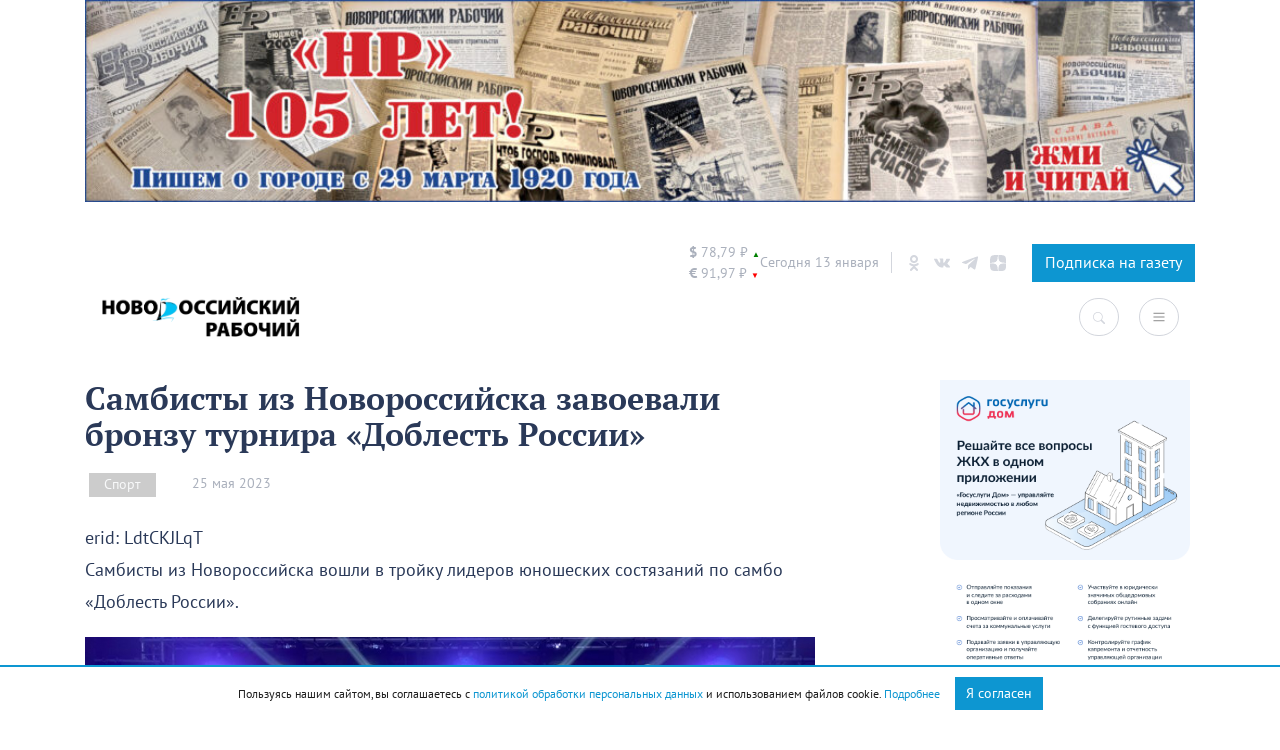

--- FILE ---
content_type: text/html; charset=UTF-8
request_url: https://novorab.ru/wp-admin/admin-ajax.php
body_size: -81
content:
{"js_key":"f5f4d49ce90c7f510f933647e343e6cd93a50c5c6699b7842fa9e4b11949d222"}

--- FILE ---
content_type: text/css
request_url: https://novorab.ru/wp-content/themes/novorab/style.css?1_0_2&ver=6.5.7
body_size: 3806
content:
/*
 Theme Name:   Новороссийский Рабочий
 Theme URI:    https://moshikov.co/mediaism/
 Author:       Владислав Мошиков
 Author URI:   https://moshikov.co/
 Template:     mediaism
 Version:      1.0.1
*/
* {
      font-family: 'PT Sans', sans-serif;
}

@font-face {
      font-family: 'PT Serif';
      src: url('assets/fonts/PTSerif-Bold.woff2') format('woff2'),
          url('assets/fonts/PTSerif-Bold.woff') format('woff'),
          url('assets/fonts/PTSerif-Bold.ttf') format('truetype');
      font-weight: bold;
      font-style: normal;
      font-display: swap
  }
  
  @font-face {
      font-family: 'PT Sans';
      src: url('assets/fonts/PTSans-Caption.woff2') format('woff2'),
          url('assets/fonts/PTSans-Caption.woff') format('woff'),
          url('assets/fonts/PTSans-Caption.ttf') format('truetype');
      font-weight: normal;
      font-style: normal;
      font-display: swap
  }
  
  @font-face {
      font-family: 'PT Serif';
      src: url('assets/fonts/PTSerif-Regular.woff2') format('woff2'),
          url('assets/fonts/PTSerif-Regular.woff') format('woff'),
          url('assets/fonts/PTSerif-Regular.ttf') format('truetype');
      font-weight: normal;
      font-style: normal;
      font-display: swap
  }
  
  @font-face {
      font-family: 'PT Sans';
      src: url('assets/fonts/PTSans-Bold.woff2') format('woff2'),
          url('assets/fonts/PTSans-Bold.woff') format('woff'),
          url('assets/fonts/PTSans-Bold.ttf') format('truetype');
      font-weight: bold;
      font-style: normal;
      font-display: swap
  }
  
  @font-face {
      font-family: 'PT Sans';
      src: url('assets/fonts/PTSans-Regular.woff2') format('woff2'),
          url('assets/fonts/PTSans-Regular.woff') format('woff'),
          url('assets/fonts/PTSans-Regular.ttf') format('truetype');
      font-weight: normal;
      font-style: normal;
      font-display: swap
  }
  
  @font-face {
      font-family: 'PT Sans';
      src: url('assets/fonts/PTSans-CaptionBold.woff2') format('woff2'),
          url('assets/fonts/PTSans-CaptionBold.woff') format('woff'),
          url('assets/fonts/PTSans-CaptionBold.ttf') format('truetype');
      font-weight: bold;
      font-style: normal;
      font-display: swap
  }
  

a:hover,
a:focus {
      text-decoration: none;
}

p {
      color: #2a3958;
      font-family: 'PT Sans', sans-serif;
      font-size: 16px;
      line-height: 1.6;
      margin-bottom: 40px;
}

.archive-link {
      display: flex;
      -webkit-box-pack: center;
      -webkit-justify-content: center;
      -ms-flex-pack: center;
      justify-content: center;
      -webkit-box-align: center;
      -webkit-align-items: center;
      -ms-flex-align: center;
      align-items: center;
      padding: 20px;
      width: 100%;
      border: 1px solid rgba(250, 251, 252, 0.25);
      background-color: #edeff2;
      color: rgba(42, 57, 88, 0.4);
      font-family: 'PT Sans', sans-serif;
      font-size: 12px;
      font-weight: 400;
      letter-spacing: 0.66px;
      text-transform: uppercase;
      -webkit-box-sizing: border-box;
      box-sizing: border-box;
      margin-top: 30px;
}


.archive-link img {
      width: 30px;
      margin-left: 16px;
      fill: rgba(42, 57, 88, 0.1)
}

.hvr-grow:hover,
.hvr-grow:focus,
.hvr-grow:active {
      transform: scale(1.04);
}


.btn {
      border-radius: 0px;
}

.btn-primary {
      background: #0D96D1;
      border-color: #0D96D1;
}
.badge-primary {
      background: #0D96D1;
      padding: 5px 15px;
      border-radius: 0;
}

.btn-outline-light {
      color: #d3d6dd;
      border-color: #d3d6dd;
}

.btn-outline-light:hover,
.btn-outline-light:focus {
      border-color: #e5e7eb;
}

.btn-rounded {
      width: 40px;
      border-radius: 40px;
}

.wp-block-image img, .post-content img {
      height: auto;
}

.post-meta .post-meta-item-value {
      color: rgba(42, 57, 88, 0.4);
      font-family: 'PT Sans', sans-serif;
      font-size: 14px;
      font-weight: 400;
      line-height: 1;
}

input,
select {
      height: 40px;
      padding: 0 14px;
      border-radius: 0px;
      border: 1px solid #d3d6dd;
}
.header-sidebar {
      margin-bottom: 20px;
      display: flex;
      align-items: center;
      justify-content: center;
}
.header-sidebar img {
      height: 100%;
      /* max-height: 120px; */
      margin: auto;
}
.sidebar {

}
.sidebar img {
      width: 100%;
}
.mediaism-infinitypost-header:first-child {
      display: none;
}

.mediaism-infinitypost-header {
      margin: 60px 0;
}
.form-search {

}
.form-search ul {
      padding: 0 15px;
      margin: 0 0 24px;
}
.loadmore {
      margin: 0 15px 40px;
      display: flex;
    -webkit-box-pack: center;
    -webkit-justify-content: center;
    -ms-flex-pack: center;
    justify-content: center;
    -webkit-box-align: center;
    -webkit-align-items: center;
    -ms-flex-align: center;
    align-items: center;
    padding: 20px;
    width: 100%;
    border: 1px solid rgba(250, 251, 252, 0.25);
    background-color: #edeff2;
    color: rgba(42, 57, 88, 0.4);
    font-family: 'PT Sans', sans-serif;
    font-size: 12px !important;
    font-weight: 400;
    letter-spacing: 0.66px;
    text-transform: uppercase;
    -webkit-box-sizing: border-box;
    box-sizing: border-box;
    margin-top: 30px;
}
.post-author {
      margin: 20px 0;
}
.post-author .post-author-photo {
      width: 40px;
      height: 40px;
      border-radius: 20px;
      margin-right: 20px;
      background-size: cover;
}
.post-author h5 {
      margin-bottom: 0px;
      font-family: 'PT Serif', serif;
      color: #2a3958;
}

.instagram-post {
      width: 400px;
      height: 400px;
      background-size:cover; 
      background-position:center; 
      position: relative;
      display: flex;
      align-items: center;
      justify-content: center;
      transform-origin: top left;
}
.instagram-post .shadow {
      position: absolute;
      width: 100%;
      height: 30%;
      bottom: 0px;
      left: 0px;
      background: rgba(0,0,0,.4)
}
.instagram-post  .instagram-post-container {
      padding: 0 20px;
}
.single .instagram-post p {
      display: inline;
      font-family: 'PT Serif', serif;
      color: #fff;
      font-size: 24px;
}

.adfox {
      border: 1px solid rgba(0, 0, 0, 0.2);
      padding: 4px;
}
.adfox::after {
      content: "Реклама в НР";
      color: rgba(0, 0, 0, 0.2);
      font-size: 10px;
}
/*=============================================
=            HEADER            =
=============================================*/

header {
      background: #fff;
      margin-bottom: 30px;
}

header .navbar-brand img {
      height: 40px;
}
header .navbar-toggler {
      order: 2;
}
header .btn-search {
      margin-left: 20px;
}
.navbar-light .navbar-toggler {
      border-radius: 50%;
      width: 40px;
      height: 40px;
      padding: 0px;
}
.navbar-toggler-icon {
      width: 24px;
      height: 24px;
      margin: auto;

}
.header-info {
      color: rgba(42, 57, 88, 0.4);
      font-size: 14px;
      display: flex;
      align-items: center;
}
.header-info .curency {
      display: flex;
      flex-direction: column;
}
.header-info .valute-icon {
      font-family: 'PT Sans', sans-serif;
      font-weight: 700;
}

.header-info .status {
      font-size: 8px;
}
.header-info .status_up {
      color: green;
}
.header-info .status_down {
      color: red;
}
.header-info .weather-block {
      margin: auto 12px;
      padding: 0 12px;
      border-left: 1px solid #d3d6dd;
      border-right: 1px solid #d3d6dd;
}
.header-info .today {
      padding-right: 12px;
      border-right: 1px solid #d3d6dd;
}
.header-info .social {
      padding: 0 14px;
      display: flex;
}
.header-info .social .header-social {
      display: flex;
      margin-right: 12px;
}

.header-info .social .header-social svg {
      width: 16px;
      margin: auto;
      fill: #d4d7de;
}
.navbar-nav {}
.navbar-nav li {
      padding-left: 12px;
}
/*=====  End of HEADER  ======*/


/*=============================================
=            POSTS FORMAT            =
=============================================*/
span[data-info="view"] {
      display: none !important;
}



.type-post ul.post-categories {
      list-style: none;
      margin: 0 0 8px;
      padding: 0;
      order: 1;
      margin-right: 16px;
      display: flex;
}

.type-post ul.post-categories li {
      margin-right: 8px;
      font-family: 'PT Sans', sans-serif;
}

.type-post ul.post-categories li a,
.single ul.post-categories li a {
      color: #f8f9fa;
      background-color: rgba(0, 0, 0, 0.2);
      font-family: 'PT Sans', sans-serif;
      font-size: 14px;
      font-weight: 400;
      line-height: 1;
      padding: 5px 15px;
      -webkit-box-sizing: border-box;
      box-sizing: border-box;
      display: inline-block;
      word-wrap: no-wrap;
      white-space: nowrap;
}

.prime.prime-3 {
      padding: 30px 20px;
      height: 400px;
      background-color: #f8f9fa;
      background-size: cover;
      margin-bottom: 20px;
}

.prime.prime-3 .position-relative {
      display: flex;
      flex-direction: column;
}

.prime.prime-3 .post-meta {
      order: 1;
      display: flex;
      flex-direction: row-reverse;
      align-items: center;
      justify-content: flex-end;
      align-items: center;
      margin-bottom: 20px;
}

.prime.prime-3 ul.post-categories {
      margin-bottom: 0;
}

.prime.prime-3 .post-meta .post-meta-item-value {
      /* color: rgba(42, 57, 88, 0.4); */
      font-family: 'PT Sans', sans-serif;
      font-size: 14px;
      font-weight: 400;
      line-height: 1;
      color: rgba(255, 255, 255, 0.6);
      margin-right: 16px;
}

.prime.prime-3 .post-meta-item img {
      display: none;
}

.prime.prime-3 a {
      order: 2
}

.prime.prime-3 h3 {
      color: #ffffff;
      font-family: 'PT Serif', serif;
      font-size: 26px;
      font-weight: 400;
      line-height: 1.15;
      margin-top: 5px;
}

.prime.prime-3 h3+p {
      display: none;
}

.prime.prime-3:hover,
.prime.prime-3:focus {
      text-decoration: none;
}

.prime.prime-3:hover h3,
.prime.prime-3:focus h3 {
      text-decoration: underline;
}

.post-list-1.border-bottom {
      margin-bottom: 20px;
      border-bottom: 0px !important;
}

.post-list-1:before {
      display: none;
}

.post-list-1 a {
      display: flex;
      flex-direction: column-reverse;
}

.post-list-1 h6 {
      color: #2a3958;
      font-family: 'PT Serif', serif;
      font-size: 16px;
      font-weight: 700;
      line-height: 1.2;
}

.post-list-1 a:hover h6,
.post-list-1 a:focus h6 {
      text-decoration: underline;
}

.post-list-1 .post-meta-item-value {
      color: rgba(42, 57, 88, 0.4);
      font-family: 'PT Sans', sans-serif;
      font-size: 14px;
      font-weight: 400;
      line-height: 1;
}

.hentry.post-3-1 {
      border: 1px solid rgba(42, 57, 88, 0.1);
      height: 100%;
}

.hentry.post-3-1 .post-thumbnail {
      margin-bottom: 25px;
      height: 190px;
}

.hentry.post-3-1 .post-categories {
      order: 1;
      padding: 0 20px;
      margin-top: -45px;
      margin-bottom: 35px;
      display: flex;
}

.post-3-1 .post-meta {
      order: 2;
      padding: 0 20px;
      margin-top: 0px !important;
}

.post-3-1 .post-meta img {
      display: none;
}

.post-3-1 .post-info {
      padding: 0 20px;
      order: 3;
}

.post-3-1 .post-info h5 {
      color: #2a3958;
      font-family: 'PT Serif', serif;
      font-size: 16px;
      font-weight: 700;
      line-height: 1.3;
      padding-bottom: 40px;
}

.post-3-2 {
      border: 1px solid rgba(42, 57, 88, 0.1);
      padding: 30px 0;
      height: 100%;
}

.post-3-2 .post-meta {
      order: 2;
}

.post-3-2 .post-meta .post-meta-item-value {
      color: rgba(42, 57, 88, 0.4);
      font-family: 'PT Sans', sans-serif;
      font-size: 14px;
      font-weight: 400;
      line-height: 1;
}

.post-3-2 .post-meta img {
      display: none;
}

.post-3-2 .post-info {
      padding: 0 20px;
      order: 3;
}

.post-3-2 .post-info h5 {
      color: #2a3958;
      font-family: 'PT Serif', serif;
      font-size: 24px;
      font-weight: 700;
      line-height: 1.3;
      padding-bottom: 40px;
}

.post-3-2 .post-info h5+p {
      color: #2a3958;
      font-family: 'PT Sans', sans-serif;
      font-size: 16px;
      font-weight: 400;
      line-height: 1.5;
}

.post.post-list-2 {
      border-bottom: 0px !important;
      margin-bottom: 20px;
}

.post.post-list-2 .post-thumbnail {
      width: 95px;
      height: 95px;
      box-shadow: none !important;
      border-radius: 50px !important;
}

.post.post-list-2 .post-meta {
      margin-bottom: 8px;
}

.post.post-list-2 .post-meta-item-value {
      color: rgba(42, 57, 88, 0.4);
      font-family: 'PT Sans', sans-serif;
      font-size: 14px;
      font-weight: 400;
      line-height: 1;
}

.post.post-list-2 h5 {
      color: #2a3958;
      font-family: 'PT Serif', serif;
      font-size: 18px;
      font-weight: 700;
      line-height: 1.3;
}

.golos-post {
      background: #F8F9FA;
      padding: 24px 14px;
}
/*=====  End of POSTS FORMAT  ======*/


/*=============================================
=            SECTIONS            =
=============================================*/
.fisrt-screen {
      margin-bottom: 60px;
}

.fisrt-screen .post-3-1,
.fisrt-screen .post-3-2 {
      margin-bottom: 0;
      /*  */
}

.short-block {
      padding: 30px 20px;
      background: #f8f9fa;
      height: 760px;
      overflow: hidden;
      position: relative;
}

.short-block::after {
      content: "";
      display: block;
      height: 80px;
      width: 100%;
      position: absolute;
      left: 0px;
      bottom: 0px;
      background-image: linear-gradient(180deg, rgba(255, 255, 255, 0.00) 0%, #f8f9fa 70%, #f8f9fa 100%);

}

.short-block .card {
      border: none;
      background: transparent;
}

.short-block .card-header {
      display: none;
}

.short-block .card-body {
      padding: 0;
}

.important-screen {
      margin-bottom: 60px;
}

.vlast-screen {
      margin-bottom: 60px;
}

.vlast-list {
      background-color: #f8f9fa;
      padding: 50px;
      height: 100%;
}

.vlast-list h3 {
      color: rgba(42, 57, 88, 0.5);
      font-family: 'PT Serif', serif;
      font-size: 26px;
      font-weight: 700;
      line-height: 1.3;
      margin-bottom: 25px;
}

.reporter-block {
      background-color: #f8f9fa;
      padding: 50px;
      height: calc(100% - 20px);
}

.reporter-block h3 {
      color: rgba(42, 57, 88, 0.5);
      font-family: 'PT Serif', serif;
      font-size: 26px;
      font-weight: 700;
      line-height: 1.3;
      margin-bottom: 25px;
}

.reporter-block h5 {
      font-family: 'PT Serif', sans-serif;
      color: #2a3958;
      font-size: 32px;
      font-weight: 700;
      line-height: 1.4;

}

.reporter-block p.author {
      margin-top: 40px;
      color: #2a3958;
      font-family: 'PT Sans', sans-serif;
      font-size: 14px;
      font-weight: 400;
      line-height: 1.3;
}

/*=====  End of SECTIONS  ======*/


/*=============================================
=            SINGLE            =
=============================================*/

.single h1, .page h1, .archive h1 {
      color: #2a3958;
      font-family: 'PT Serif', serif;
      font-size: 32px;
      font-weight: 700;
      line-height: 1.15;
      margin-bottom: 20px;
}

.single .meta {
      margin-bottom: 26px;
}

.single .meta .post-meta-item {
      color: rgba(42, 57, 88, 0.4);
      font-family: 'PT Sans', sans-serif;
      font-size: 14px;
      font-weight: 400;
      line-height: 1;
}

.single .meta .post-meta-item img {
      display: none;
}

.single ul.post-categories {
      margin: 0 24px 0 0;
      list-style: none;
      padding: 0;
}

.single h1,
.single h2,
.single h3 {
      font-family: 'PT Serif', serif;
}

.single h1,
.single h2,
.single h3,
.single h4,
.single h5,
.single h6 {
      font-weight: 700;
}

.single p {
      font-size: 18px;
      margin-bottom: 18px;
      line-height: 32px;
}



.single blockquote {
      padding: 30px 35px 35px 40px;
      margin: 20px auto;
      background-color: #f8f9fa;
      position: relative;
}
.post-header figure {
      width: 100%;
}

.single blockquote:before {
      content: '‘‘';
      font-family: 'PT Serif', serif;
      font-size: 250px;
      color: rgba(42, 57, 88, 0.2);
      letter-spacing: -7px;
      position: absolute;
      top: -10px;
      left: 10px;
}

.post-content ul {
      margin: 0;
      padding: 0;
      list-style: none;

}
.post-content img,
.post-content figure {
      max-width: 100%;
}

.post-content ul li::before {
      content: "\2022";
      color: #0D96D1;
      font-weight: bold;
      font-size: 26px;
      display: inline-block;
      width: 1em;
}

.post-content ul li {
      font-family:  'PT Sans', sans-serif;
      font-size: 18px;
      color: #000000;
      letter-spacing: 0;
      line-height: 28px;
      margin-bottom: 18px;
}

.post-content ol {
      margin: 0;
      padding: 0;
      list-style: none;
      counter-reset: ol-counter;

}

.post-content ol li::before {
      content: counter(ol-counter)".";
      display: block;
      flex-shrink: 0;
      width: 29px;
      color: #0D96D1;
}

.post-content ol li {
      counter-increment: ol-counter;
      font-family:  'PT Sans', sans-serif;
      font-size: 18px;
      color: #000000;
      letter-spacing: 0;
      line-height: 28px;
      margin-bottom: 18px;
      display: flex;
}

.post-footer {}

.post-footer {
      margin: 20px 0;
}

.post-footer-tag {
      padding: 20px;
      background-color: #f8f9fa;
}
.post-footer-tag ul {
      display: flex;
      flex-wrap: wrap;
}

.post-footer-tag a {
      border: 1px solid rgba(0, 0, 0, 0.2);
      color: rgba(0, 0, 0, 0.2);
      padding: 8px 14px;
      font-family: 'PT Sans', sans-serif;
      font-size: 14px;
      font-weight: 400;
      line-height: 1;
      padding: 5px 15px;
      -webkit-box-sizing: border-box;
      box-sizing: border-box;
      display: inline-block;
      word-wrap: no-wrap;
      white-space: nowrap;
      margin: 0 12px 12px 0;
}

.single .text-law {
      font-size: 12px;
      line-height: 14px;
      color: #d3d6dd;
}

/*=====  End of SINGLE  ======*/





/*=============================================
=            FOOTER            =
=============================================*/

footer {
      background-color: #f8f9fa;
      padding-top: 30px;
      padding-bottom: 30px;
}

.footer-menu__list {
      list-style-type: none;
}

.footer-menu__list-link {
      border-bottom: 1px solid rgba(42, 57, 88, 0.2);
      font-size: 14px;
      font-weight: 400;
      line-height: 1;
      color: #2a3958;
}

.footer-copyright {}

.footer-copyright__logo {
      height: 30px;
}

.footer-copyright__icons {
      width: 47px;
      height: 47px;
      background-color: #fff;
      border-radius: 50%;
      display: flex;

}

.footer-copyright__icons svg {
      width: 16px;
      margin: auto;
      fill: #d4d7de;
}

.footer-copyright__icons:hover svg,
.footer-copyright__icons:focus svg {
      fill: #2a3958;
}

.footer-copyright__text {
      padding-top: 5px;
}

.footer-copyright__text p {
      color: rgba(42, 57, 88, 0.7);
      font-size: 12px;
      font-weight: 400;
      line-height: 1.33;
      margin-bottom: 14px;
}

.footer-nav {}

.footer-nav ul {
      margin: 0px;
      padding: 0px;
      max-height: 180px;
      list-style: none;
      display: flex;
      flex-direction: column;
      flex-wrap: wrap;
}

.footer-nav ul li {
      max-width: 33%;
      padding-right: 12px;
}

.footer-nav ul li a {
      color: #2a3958;
      font-family: 'PT Sans', sans-serif;
      font-size: 14px;
      font-weight: 400;
      line-height: 1;
      border-bottom: 1px solid rgba(42, 57, 88, 0.2);
}

.footer-nav ul li a:hover,
.footer-nav ul li a:focus {
      border-bottom: 1px solid rgba(42, 57, 88, 1);
}

/*=====  End of FOOTER  ======*/

@media (max-width: 575.98px) {
      .navbar-light .navbar-toggler {
            display: flex;
      }

      .navbar-content {

            position: absolute;
            width: 100%;
            left: 0;
            top: 60px;
            background: #fff;
            z-index: 1;
      }
}

@media (max-width: 767.98px) {

}

@media (max-width: 991.98px) {

}

@media (max-width: 1199.98px) {

}

/* COMMENTS */

.new_comment textarea {
      border-radius: 0px;
}
.comment-form-author, .comment-form-email {
      display: flex;
      flex-direction: column;
}
.comment-form-cookies-consent, .form-submit {
      display: flex;
}
.comment-form-cookies-consent input {
      margin-right: 14px;
}

.comment-respond input[type="submit"] {
      width: 100%;
      background: #f8f9fa;
      font-family: 'PT Sans' sans-serif;
      text-decoration: none;
      color: rgba(42, 57, 88, 0.4);
}

#ymap {
      width: calc(100% + 40px);
      height: 400px;
      margin-left: -20px;
      position: relative;
      display: flex;
      align-items: flex-end;
      justify-content: center;
      margin-bottom: 30px;
    }
    #ymap #ymap_open{
    display: none;
    }
    #ymap #ymap_close{
    display: flex;
    position: absolute;
    bottom: 0;
    left: 50%;
    margin-left: -70px;
    z-index: 2;
    }
    #ymap.bg{
      background: url("../../img/map.jpg");
      background-position: center;
      background-size: cover;
      background-repeat: no-repeat;
      height: 100px !important;
    }
    #ymap.bg #ymap_close {
      display: none;
    }
    #ymap.bg #ymap_open {
      display: flex;
    }

--- FILE ---
content_type: image/svg+xml
request_url: https://novorab.ru/wp-content/themes/mediaism/assets/img/icons/16/black-view.svg
body_size: 313
content:
<svg width="16" height="16" viewBox="0 0 16 16" xmlns="http://www.w3.org/2000/svg"><g fill="#000" fill-rule="evenodd"><path d="M8 14c4.707 0 7.744-5.284 7.871-5.508a1 1 0 00.001-.98C15.746 7.287 12.731 2 8 2 3.245 2 .251 7.289.126 7.514a.998.998 0 00.002.975C.254 8.713 3.269 14 8 14zM8 4c2.839 0 5.036 2.835 5.818 4-.784 1.166-2.981 4-5.818 4-2.841 0-5.038-2.838-5.819-4.001C2.958 6.835 5.146 4 8 4z"/><circle cx="8" cy="8" r="2"/></g></svg>

--- FILE ---
content_type: application/javascript; charset=utf-8
request_url: https://novorab.ru/wp-content/themes/mediaism/assets/js/gs.js?4&ver=6.5.7%27%20defer
body_size: 537
content:
$(function(){
      console.log('mediaism.solution');

      $('#loadmore_listnews').click(function(){
		original = $(this).html()
            $(this).html('<div class="mediaism-infinite-scroll" style="width: 100%"><span style="width: 100%"></span></div>');
		// $(this).children('span').children('i').addClass('box_rotate box_transition');

		var data = {
			'action': 'loadmore_listnews',
			'query': posts,
			'page' : current_page,
			'post_format': post_format,
			'post_format_has_thumbnail': post_format_has_thumbnail,
			'post_format_unhas_thumbnail': post_format_unhas_thumbnail
		};

		$.ajax({
			url: ajaxurl,
			data: data,
			type: 'POST',
			ajaxStart: function(data){
				console.log(data)
			},

			success: function(data){
				if( data ) {
					$('#loadmore_listnews').html(original).before(data);
					current_page++;
					if (current_page == max_pages) $("#loadmore_listnews").remove();
					console.log('Загружена страница архива')
				} else {
					$('#loadmore_listnews').remove();
				}
			},
			error: function(){
				console.log('Ошибка');
			}
		});
	});

      $('.gallery-carousel').flickity({
            // options
            cellAlign: 'left',
            contain: true,
            draggable: false,
            autoPlay: 2500,
            pageDots: false,
            wrapAround: true,
            prevNextButtons: false
	    });
})

--- FILE ---
content_type: image/svg+xml
request_url: https://novorab.ru/wp-content/themes/mediaism/assets/img/icons/16/black-time-clock.svg
body_size: 142
content:
<svg width="16" height="16" viewBox="0 0 16 16" xmlns="http://www.w3.org/2000/svg"><g fill="#000" fill-rule="evenodd"><path d="M8 0C3.6 0 0 3.6 0 8s3.6 8 8 8 8-3.6 8-8-3.6-8-8-8zm0 14c-3.3 0-6-2.7-6-6s2.7-6 6-6 6 2.7 6 6-2.7 6-6 6z"/><path d="M9 4H7v5h5V7H9z"/></g></svg>